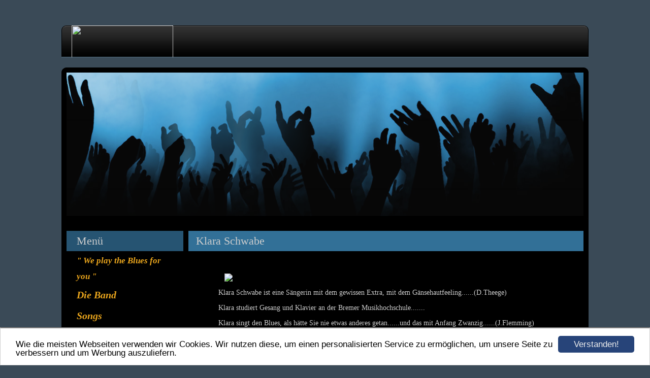

--- FILE ---
content_type: text/html; charset=UTF-8
request_url: https://www.farmersroadbluesband.de/klara-schwabe.html
body_size: 2514
content:
<!DOCTYPE HTML PUBLIC "-//W3C//DTD HTML 4.01 Transitional//EN" "http://www.w3.org/TR/html4/loose.dtd">
<html>
      <head>
            <script>var localizationContent = [];</script><link rel="stylesheet" type="text/css" href="/assets/css/jquery-ui-1.11.4.custom.min.css" />
<link rel="stylesheet" type="text/css" href="/css/froala_style.min.css" />
<link rel="stylesheet" type="text/css" href="/assets/css/font-awesome.min.css" />
<link rel="stylesheet" type="text/css" href="/assets/css/contentLayout.css" />
<script src="/assets/js/jquery-1.10.2.min.js"></script>
<script src="/assets/js/jquery.i18n.min.js"></script>
<script src="/assets/js/setLocalizations.js"></script>
<script src="/assets/js/jquery-ui-1.11.4.min.js"></script>
<script src="/js/owner_check.js"></script>
<script src="/assets/js/main_functions.js"></script>
<script src="/assets/js/cookieconsent.latest.min.js"></script>
<script type="text/javascript">
(function($, window, document, undefined) {
            $(document).ready(function() {
                  $('body').ownerCheck({
                        'url':   'https://admin.hpage.com/',
                        'token': '[base64]'
                  });
            });
        })(jQuery, window, document);
var referrer;

referrer = encodeURI(document.referrer);
if (typeof(referrer) == 'undefined')
referrer = encodeURI(top.document.referrer);

referrer = referrer.split('&').join('[and]');

document.write('<script src="/get_statistics.php?screen_width='+screen.width+'&screen_height='+screen.height+'&referrer='+referrer+'&request_uv_id=1562697133"><\/script>');
window.cookieconsent_options = {
            learnMore: 'Weitere Informationen',
            link: '',
            message: 'Wie die meisten Webseiten verwenden wir Cookies. Wir nutzen diese, um einen personalisierten Service zu ermöglichen, um unsere Seite zu verbessern und um Werbung auszuliefern.',
            dismiss: 'Verstanden!',
            theme: '/assets/css/cookie_consent/light-bottom.custom.css'
      };
</script><meta http-equiv="content-language" content="de"><title>Farmersroad Blues Band</title>
<meta http-equiv="content-type" content="text/html; charset=UTF-8">
<meta name="robots" content="index, follow">
<link rel="stylesheet" href="/templates/media/0680/css/style.css" type="text/css">
<link rel="stylesheet" href="/main.css?p=def502002207e5809067a9a1db1713869dd58a536abfdcd1748722e9b08bb751fe7016ece492d0af275b5581d6161f2b4ca0db5540e02e9f21d94a6e6fb4571a7141a14b2f7c3f082d8444ca59c873a945d83f5e436cb7cae5a1a1" type="text/css">      </head>
      <body>

            <div id="wrapper">
                  <div id="title"><a href="https://www.farmersroadbluesband.de/index.html"><img src="https://file2.hpage.com/013045/75/bilder/frbb-logo.jpg" width="200" height="70" border="0"></a></div>
                  <div id="header"></div>
                  <div id="contentWrapper">
                        <div id="menu">
                              <div id="menuHead">
                                    <span>Menü</span>
                              </div>
                              <ul id="menuList">
                                    <li class="menu"><a target="_blank" href="/we-play-the-blues-for-you.html"><span style="font-size: 13pt; color: #e8a41c; font-weight: bold; font-style: italic">" We play the Blues for you  "</span></a></li><li class="menu"><a target="_self" href="/die-band.html"><span style="font-size: 15pt; color: #e8a41c; font-weight: bold; font-style: italic">Die Band</span></a></li><li class="menu"><a target="_self" href="/songs.html"><span style="font-size: 15pt; color: #e8a41c; font-weight: bold; font-style: italic">Songs</span></a></li><li class="menu active"><a target="_self" href="/klara-schwabe.html"><span style="font-size: 14pt; color: #bd10e0; font-weight: bold">Klara Schwabe</span></a></li><li class="menu"><a target="_self" href="/konzerte.html"><span style="font-size: 15pt; color: #ff0000; font-weight: bold; font-style: italic">Konzerte</span></a></li><li class="menu"><a target="_self" href="/video.html"><span style="font-size: 15pt; color: #e8a41c; font-weight: bold; font-style: italic">"Video"</span></a></li><li class="menu"><a target="_self" href="/photos.html"><span style="font-size: 15pt; color: #e8a41c; font-weight: bold; font-style: italic">Photos</span></a></li><li class="menu"><a target="_self" href="/kontakt.html"><span style="font-size: 15pt; color: #e8131a; font-weight: bold; font-style: italic">Kontakt</span></a></li><li class="menu"><a target="_self" href="/janice-harrington.html"><span style="font-size: 15pt; color: #cb1adb; font-weight: bold; font-style: italic">Janice Harrington</span></a></li><li class="menu"><a target="_self" href="/jessica-born.html"><span style="font-size: 14pt; color: #e019e0; font-weight: bold; font-style: italic">Jessica Born</span></a></li><li class="menu"><a target="_self" href="/biographie.html"><span style="font-size: 15pt; color: #e8a41c; font-weight: bold; font-style: italic">Biographie</span></a></li><li class="menu"><a target="_self" href="/farmersroad-bandfoto.html"><span style="font-size: 15pt; color: #e8a41c; font-weight: bold; font-style: italic">Farmersroad History</span></a></li><li class="menu"><a target="_self" href="/gallery444982.html"><span style="font-size: 15pt; color: #e8a41c; font-weight: bold; font-style: italic">"Das waren noch Zeiten"</span></a></li><li class="menu"><a target="_self" href="/guestbook.html"><span style="font-size: 15pt; color: #e8a41c; font-weight: bold; font-style: italic">Gästebuch</span></a></li><li class="menu"><a target="_self" href="/gallery445013.html"><span style="font-size: 15pt; color: #e8a41c; font-weight: bold; font-style: italic">FRBB Texte</span></a></li><li class="menu"><a target="_self" href="/linkliste.html"><span style="font-size: 15pt; color: #e8a41c; font-weight: bold; font-style: italic">Linkliste</span></a></li><li class="menu"><a target="_self" href="/impressum.html">Impressum</a></li><li class="menu"><a target="_self" href="/datenschutz.html">Datenschutz</a></li>                              </ul>
                        </div>
                        <div id="content">
                              <div id="contentHead">
                                    <span>Klara Schwabe</span>
                              </div>
                              <div id="contentContent">
                                    <div class="hpage_content_canvas" style="line-height:1.2;"><div class="hpage_content_layout column_start_start" data-layout="column_start_start" data-id="hpage_layout_byiisnvq" ><div class="hpage_content_block fr-view" data-block="rtf" data-id="hpage_block_ggjmas" ><p><br></p><p>&nbsp; &nbsp; &nbsp; &nbsp; &nbsp; &nbsp; &nbsp;&nbsp;<img src="https://file2.hpage.com/013045/75/bilder/klara.jpg" class="fr-fic fr-dii"></p><p>&nbsp; &nbsp; &nbsp; &nbsp; &nbsp; &nbsp;Klara Schwabe ist eine Sängerin mit dem gewissen Extra, mit dem Gänsehautfeeling......(D.Theege)</p><p>&nbsp; &nbsp; &nbsp; &nbsp; &nbsp; &nbsp;Klara studiert Gesang und Klavier an der Bremer Musikhochschule.......</p><p>&nbsp; &nbsp; &nbsp; &nbsp; &nbsp; &nbsp;Klara singt den Blues, als hätte Sie nie etwas anderes getan......und das mit Anfang Zwanzig......(J.Flemming)</p><p>&nbsp; &nbsp; &nbsp; &nbsp; &nbsp; &nbsp; Dies junge Frau muß man gehört haben.......( K.Jahnke)</p><p><span class="fr-video fr-fvc fr-dvb fr-draggable" contenteditable="false" draggable="true"><iframe src="https://www.youtube.com/embed/Y-K_jYM52M8?&amp;wmode=opaque" allowfullscreen="" class="fr-draggable" width="640" height="360" frameborder="0"></iframe></span><br><img src="https://file2.hpage.com/013045/75/bilder/klara_(2).jpg" class="fr-fic fr-dii"></p><p><span class="fr-video fr-fvc fr-dvb fr-draggable" contenteditable="false" draggable="true"><iframe width="640" height="360" src="https://www.youtube.com/embed/FLZ9huwdEuo?&amp;wmode=opaque" frameborder="0" allowfullscreen="" class="fr-draggable"></iframe></span><br></p><p><img src="https://file2.hpage.com/013045/75/bilder/klara_und_dirk.jpg" class="fr-fic fr-dii"></p><p><br><br><img src="https://file2.hpage.com/013045/75/bilder/klara_(3).jpg" class="fr-fic fr-dii"></p></div><style></style></div><style>.hpage_content_canvas p { margin-top:1em;margin-bottom:1em; } </style></div>                              </div>
                        </div>
                        <div style="float: none; clear: both;"></div>
                  </div>
                  <div id="footer"></div>
            </div>
                  </body>
</html>


--- FILE ---
content_type: text/css
request_url: https://www.farmersroadbluesband.de/templates/media/0680/css/style.css
body_size: 781
content:
HTML, BODY {
      font-size:              14px;
      font-family:            Tahoma;
      background:             #3A4A57 no-repeat center top;
      color:                  #cdcdcd;
      margin:                 0;
      padding:                0;
      min-height:             100%;
      height:                 100%;
      height:                 auto !important;
}
DIV#content A, A:link, A:active {
      text-decoration:        underline;
      color:                  #71b6e1;
}
DIV#content A:hover, A:focus {
      text-decoration:        none;
      color:                  #71b6e1;
}


DIV#wrapper {
      width:                  1038px;
      max-width:              1038px;
      min-height:             100%;
      height:                 100%;
      height:                 auto !important;
      margin:                 0 auto 0 auto;
      position:               relative;
      overflow:               visible;
}
DIV#title {
      width:                  998px;
      max-width:              998px;
      height:                 63px;
      max-height:             63px;
      line-height:            63px;
      overflow:               hidden;
      background:             transparent url(../img/head.png) no-repeat left top;
      position:               relative;
      top:                    50px;
      color:                  #ffffff;
      font-size:              20pt;
      padding:                0 20px;
}
DIV#header {
      width:                  1038px;
      max-width:              1038px;
      height:                 302px;
      max-height:             302px;
      overflow:               hidden;
      background:             transparent url(../img/header.png) no-repeat left bottom;
      position:               relative;
      top:                    70px;
}
DIV#contentWrapper {
      width:                  1038px;
      max-width:              1038px;
      float:                  none;
      clear:                  both;
      position:               relative;
      top:                    70px;
      background-color:       #000000;
      padding:                20px 0 20px 0;
}
DIV#menu {
      width:                  230px;
      max-width:              230px;
      float:                  left;
      clear:                  left;
      margin-left:            10px;
}
DIV#menuHead {
	color:                  #cdcdcd;
      width:                  200px;
      max-width:              200px;
      height:                 40px;
      max-height:             40px;
      line-height:            40px;
      vertical-align:         middle;
      float:                  none;
      clear:                  both;
      background:             #265472;
      font-size:              22px;
      padding:                0 10px 0 20px;
}
UL#menuList {
      width:                  230px;
      max-width:              230px;
      margin:                 0;
      padding:                0;
      list-style-type:        none;
}
UL#menuList A {
      color:                  #ffffff;
      text-decoration:        none;
}
UL#menuList LI {
      line-height:            28px;
      vertical-align:         middle;
      padding:                5px 20px 5px 20px;
}
UL#menuList LI.menu_heading {
      font-size:              16px;
      font-weight:            bold;
      padding:                10px 20px 10px 20px;
      background:             none !important;
}
UL#menuList LI.menu_separator {
      vertical-align:         middle;
      padding:                20px 0;
      background:             none !important;
}
UL#menuList LI.menu_item.active,
UL#menuList LI.submenu.active,
UL#menuList LI:hover {
      background:             transparent url(../img/menu_active.png) left top;
      background-size:        cover;
}

UL#menuList a:hover {
      color:                  #aaa;
}

UL#menuList LI.submenu_heading {
      font-size:              14px;
      font-weight:            bold;
      margin-left:            12px;
      background:             none !important;
}
UL#menuList LI.submenu_separator {
      vertical-align:         middle;
      padding:                20px 0;
      margin-left:            8px;
      background:             none !important;
}
UL#menuList LI.submenu_item A {
      padding-left:           12px;
}
UL#menuList LI.submenu_item.active {
      background:             transparent url(../img/menu_active.png) no-repeat 20px center;
}

DIV#content {
      width:                  778px;
      max-width:              778px;
      float:                  left;
      clear:                  right;
      margin-left:            10px;
}
div#contentContent {
	padding:                0px 15px 0px 15px;
}
DIV#contentHead {
	color:                  #cdcdcd;
      height:                 40px;
      max-height:             40px;
      line-height:            40px;
      padding:                0px 10px 0px 15px;
      background:             #327097;
      font-size:              22px;
}
DIV#footer {
      width:                  1038px;
      max-width:              1038px;
      height:                 100px;
      max-height:             100px;
      background:             transparent url(../img/footer.png) repeat-x left top;
      float:                  none;
      clear:                  both;
      position:               relative;
      top:                    70px;
}
